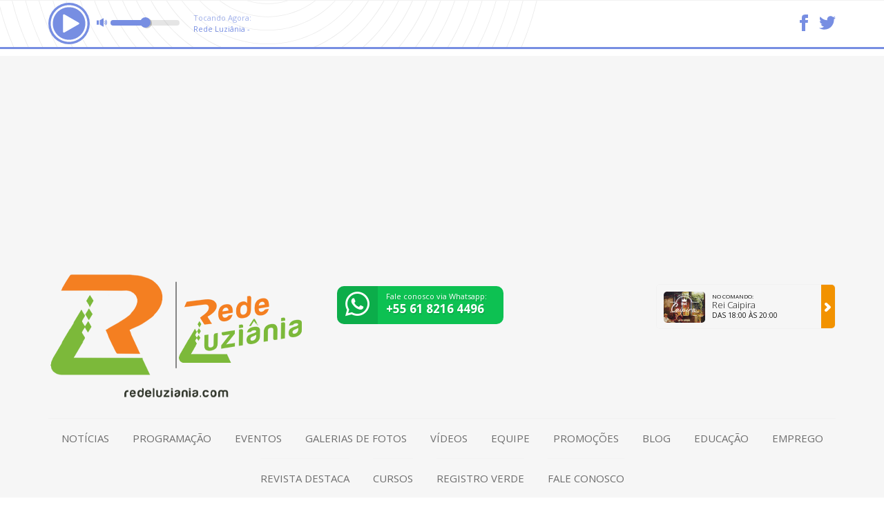

--- FILE ---
content_type: text/html; charset=UTF-8
request_url: https://www.redeluziania.com/category/sem-categoria/
body_size: 9562
content:
<!DOCTYPE>
<html lang="pt-BR" prefix="og: http://ogp.me/ns#" xmlns:fb="http://ogp.me/ns/fb#">
<!--[if lt IE 7]> <html class="no-js lt-ie9 lt-ie8 lt-ie7" lang="en"> <![endif]-->
<!--[if IE 7]>    <html class="no-js lt-ie9 lt-ie8" lang="en"> <![endif]-->
<!--[if IE 8]>    <html class="no-js lt-ie9" lang="en"> <![endif]-->

<!--[if gt IE 8]><!--> <html dir="ltr" lang="pt-BR"> <!--<![endif]--><head>
  	
    <meta http-equiv="Content-Type" content="text/html; charset=utf-8" />
    <meta name="viewport" content="width=device-width, initial-scale=1.0">
    
    
    <link href="https://www.redeluziania.com/theme/assets/css/bootstrap.min.css" rel="stylesheet" media="screen">
    <link href="https://www.redeluziania.com/theme/assets/css/sweet-alert.css" rel="stylesheet" media="screen">
    <link href="https://www.redeluziania.com/theme/assets/css/style.css" rel="stylesheet" media="screen">
    <link href="https://www.redeluziania.com/theme/assets/css/light.css" rel="stylesheet" media="screen">
	<script>
	var templateDir = "https://www.redeluziania.com/theme";
	var pDir = "https://www.redeluziania.com/core";
	</script>
	
<title>Sem categoria - Rede Luziânia</title>
<meta property="og:locale" content="pt_BR" />
<meta property="og:type" content="object" />
<meta property="og:title" content="Sem categoria - Rede Luziânia" />
<meta property="og:url" content="https://www.redeluziania.com/category/sem-categoria/" />
<meta property="og:site_name" content="Rede Luziânia" />
<link rel='dns-prefetch' href='//maxcdn.bootstrapcdn.com' />
<link rel='dns-prefetch' href='//s.w.org' />
<link rel='stylesheet'  href='https://www.redeluziania.com/core/instagram-slider-widget/assets/css/jr-insta.css' type='text/css' media='all' />
<link rel='stylesheet'  href='https://maxcdn.bootstrapcdn.com/font-awesome/4.7.0/css/font-awesome.min.css' type='text/css' media='all' />
<link rel='stylesheet'  href='https://www.redeluziania.com/core/instagram-slider-widget/assets/css/instag-slider.css' type='text/css' media='all' />
<link rel='stylesheet'  href='https://www.redeluziania.com/core/instagram-slider-widget/assets/css/wis-header.css' type='text/css' media='all' />
<link rel='stylesheet'  href='https://www.redeluziania.com/core/quick-chat/css/quick-chat.css' type='text/css' media='all' />
<!--[if lt IE 8]>
<link rel='stylesheet'  href='https://www.redeluziania.com/core/quick-chat/css/quick-chat-ie.css' type='text/css' media='all' />
<![endif]-->
<script type='text/javascript' src='https://www.redeluziania.com/core/advanced-ajax-page-loader/jquery.js'></script>
<script type='text/javascript' src='https://www.redeluziania.com/core/instagram-slider-widget/assets/js/jquery.flexslider-min.js'></script>
	<script type="text/javascript">
		checkjQuery = false;
		jQueryScriptOutputted = false;
		
		//Content ID
		var AAPL_content = 'containerAjaxfy';
		
		//Search Class
		var AAPL_search_class = 'searchform';
		
		//Ignore List - this is for travisavery who likes my comments... hello
		var AAPL_ignore_string = new String('#, /file, /wp-, .pdf, .zip, .rar'); 
		var AAPL_ignore = AAPL_ignore_string.split(', ');
		
		//Shall we take care of analytics?
		var AAPL_track_analytics = false		
		//Various options and settings
		var AAPL_scroll_top = true		
		//Maybe the script is being a tw**? With this you can find out why...
		var AAPL_warnings = false;
		
		//This is probably not even needed anymore, but lets keep for a fallback
		function initJQuery() {
			if (checkjQuery == true) {
				//if the jQuery object isn't available
				if (typeof(jQuery) == 'undefined') {
				
					if (! jQueryScriptOutputted) {
						//only output the script once..
						jQueryScriptOutputted = true;
						
						//output the jquery script
						//one day I will complain :/ double quotes inside singles.
						document.write('<scr' + 'ipt type="text/javascript" src="https://www.redeluziania.com/core/advanced-ajax-page-loader/jquery.js"></scr' + 'ipt>');
					}
					setTimeout('initJQuery()', 50);
				}
			}
		}

		initJQuery();

	</script>

	<script type="text/javascript" src="https://www.redeluziania.com/core/advanced-ajax-page-loader/ajax-page-loader.js"></script>
	<script type="text/javascript" src="https://www.redeluziania.com/core/advanced-ajax-page-loader/reload_code.js"></script>
	
	<script type="text/javascript">
		//urls
		var AAPLsiteurl = "https://www.redeluziania.com";
		var AAPLhome = "https://www.redeluziania.com";
		
		//The old code here was RETARDED - Much like the rest of the code... Now I have replaced this with something better ;)
		//PRELOADING YEEEYYYYY!!
		var AAPLloadingIMG = jQuery('<img/>').attr('src', 'https://www.redeluziania.com/files/AAPL/loaders/WordPress Ball Spin.gif');
		var AAPLloadingDIV = jQuery('<div/>').attr('style', 'display:none;').attr('id', 'ajaxLoadDivElement');
		AAPLloadingDIV.appendTo('body');
		AAPLloadingIMG.appendTo('#ajaxLoadDivElement');
		//My code can either be seen as sexy? Or just a terribly orchestrated hack? Really it's up to you...
		
		//Loading/Error Code
		//now using json_encode - two birds one bullet.
		var str = "<div id=\"preloadAjaxfy\">\r\n\t<p style=\"text-align: center !important;\">\r\n\t\t<div style=\"width:30px; height:30px; margin:0 auto\"><div class=\"help\"><\/div><\/div>\r\n\t<\/p>\r\n\t<p style=\"text-align: center !important;\">Carregando...<\/p>\r\n<\/div>";
		var AAPL_loading_code = str.replace('{loader}', AAPLloadingIMG.attr('src'));
		str = "<center>\r\n\t<p style=\"text-align: center !important;\">Erro!<\/p>\r\n\t<p style=\"text-align: center !important;\">\r\n\t\t<font color=\"red\">O conte\u00fado n\u00e3o pode ser carregado, tente atualizar a p\u00e1gina apertando F5.<\/font>\r\n\t<\/p>\r\n<\/center>";
		var AAPL_loading_error_code = str.replace('{loader}', AAPLloadingIMG.attr('src'));
	</script>
	<link href='https://use.fontawesome.com/releases/v5.1.1/css/all.css' rel='stylesheet' type='text/css'><link href='https://www.redeluziania.com/core/hoost/assets/css/hoost.css' rel='stylesheet' type='text/css'><script src='https://maps.googleapis.com/maps/api/js?key=AIzaSyAahw1G_ssG8I0VBkCKky5inir3jJrGnkQ' type='text/javascript'></script>
	<script type='text/javascript'>
	/* <![CDATA[ */
	sk_i18n_error = 'Não pode ler o Feed  Schreikasten';
	sk_url = 'https://www.redeluziania.com';
	sk_hasFocus = false;
	sk_old_title = document.title;
	sk_title_message = 'Nova mensagem de ';
	sk_text_del = 'Tem certeza que quer apagar esse comentário?';
	sk_text_blk = 'Tem certeza que quer marcar esse comentário?';
	sk_text_spm = 'Marcar como SPAM?';
	/* ]]> */
	</script>
	<script type='text/javascript' src='https://www.redeluziania.com/core/schreikasten/libs/soundmanager2.js'></script>
<script type='text/javascript' src='https://www.redeluziania.com/core/schreikasten/libs/universal.js'></script>
<script type='text/javascript' src='https://www.redeluziania.com/inc/js/tw-sack.min.js'></script>
<script type='text/javascript' src='https://www.redeluziania.com/core/schreikasten/libs/htmlEncoder.js'></script>
<script type='text/javascript' src='https://www.redeluziania.com/core/schreikasten/schreikasten.js'></script>
<link rel='stylesheet'  href='https://www.redeluziania.com/core/schreikasten/css/schreikasten.css' type='text/css' media='all' />
<link rel="icon" href="https://www.redeluziania.com/files/2023/12/cropped-RL-LOGO-REDE-LUZIÂNIA-2024-2-32x32.png" sizes="32x32" />
<link rel="icon" href="https://www.redeluziania.com/files/2023/12/cropped-RL-LOGO-REDE-LUZIÂNIA-2024-2-192x192.png" sizes="192x192" />
<link rel="apple-touch-icon-precomposed" href="https://www.redeluziania.com/files/2023/12/cropped-RL-LOGO-REDE-LUZIÂNIA-2024-2-180x180.png" />
<meta name="msapplication-TileImage" content="https://www.redeluziania.com/files/2023/12/cropped-RL-LOGO-REDE-LUZIÂNIA-2024-2-270x270.png" />
  	
  	 	    

    <script src="https://www.redeluziania.com/theme/assets/js/jquery.js"></script>
    <script src="https://www.redeluziania.com/theme/assets/js/jquery-ui.min.js"></script>
    <script src="https://www.redeluziania.com/theme/assets/js/date.js"></script>
    <style>		
		@media (min-width: 992px) { 
			header .top nav ul li a:hover {border-top:solid 1px #f29200!important;}
		}
		
		h2.titleModHome {border-top:solid 5px #f29200;}
		.noticiasContainer li .contetNoticias strong a,
		.inputsShouts span,
		.containerTop .nomeCantor span,
		.contetNoticias strong,
		.innerBlog ul li .contetNoticias p a, .conteudoInnerPages p a,
		.innerEventos ul li .containerTrueEventos .contentEventos h3 a:hover,
		.widgetBlog li .contetNoticias p a,
		a.btnTodasNoticias:hover,
		.sk-page-other,
		.thumbInners .compartilhe ul li a i{color:#f29200!important;}
		
		
		.tooltip-top:before  { border-top-color: #f29200;}
		.tooltip-bottom:before,
		header .top nav ul li ul li:hover  { border-bottom-color: #f29200;}
		
		header .top .locutor a,
		.tooltip:after,
		.tooltip:after,
		[data-tooltip]:after,
		.twitterContainer,
		.sepWidgets,
		.iconMobile:hover,
		.iconMobile.ativo,
		.imgIcon,
		#wp-calendar tbody td a,
		#wp-calendar thead th,
		.openFormShout span,
		input[type=submit],
		.sweet-alert[data-has-cancel-button=false] button,
		.titlePedidos,
		.containerTop .thumbImgTop,
		.padraoWidget li .imgThumb a,
		.socialLinks:hover,
		.secundarioTop .thumbImgTop .subAVideo,
		.thumbInners,
		.listPorgramacao li.active a,
		.titleInners ul li a:hover,
		.titleInners ul li span,
		.innerEventos ul li .containerTrueEventos .imgThumb,
		.colunEvent,
		.adresEvent,
		.dataEvento span,
		#widgetEventos li .imgThumb,
		.widgetBlog li .imgThumb,
		.tagcloud a,
		header .top nav ul li ul li:hover,
		.sk-button,
		.promocaoRegulamento,
		.participarPromocao{background-color:#f29200!important;}
		
		.imgShout,
		.padraoWidget li:hover .imgThumb a,
		.sk-comment img{border:solid 3px #f29200;}
		
		.socialLinks:hover,
		.titleInners ul li a:hover,.titleInners ul li span {border:solid 1px #f29200;}
		
		
		.barTop .thumbImg,
		.noticiasContainer li .imgThumb {background:#f29200;}
		.sliderPrincipal h2 {background: #f29200;
		box-shadow: -10px 0px 0 #f29200, 10px 0px 0 #f29200;
		-webkit-box-shadow: -10px 0px 0 #f29200, 10px 0px 0 #f29200;
		-moz-box-shadow: -10px 0px 0 #f29200, 10px 0px 0 #f29200;}
		
		
		.totalpoll-button-vote,
		.totalpoll-choice-votes-bar,
		.totalpoll-button-back  {background:#f29200!important;}
		.totalpoll-button-vote,
		.totalpoll-button-back {border-color:#f29200!important;}
		
		.tooltip .tooltip-inner { background-color:#f29200;}
		.tooltip.bottom .tooltip-arrow { border-bottom-color:#f29200;}	
		.tooltip.top .tooltip-arrow { border-top-color:#f29200;}
		.tooltip.left .tooltip-arrow { border-left-color:#f29200;}	
		.tooltip.right .tooltip-arrow { border-right-color:#f29200;}
		
    			
		
				.barTop .linksPlayrs li a {border-top:none;}
		.barTop .linksPlayrs li a:hover {border-top:none;}
		a.btnTodasNoticias {color:#f29200!important; opacity:1;}
		a.btnTodasNoticias:hover {color:#f29200!important; opacity:0.4;  transition-duration: 0.3s;}
		.noticiasSlider .bx-wrapper .bx-controls-direction a {background-color:#f29200!important;}
		
		html {margin-top:0px!important;}
		
		
		/****** CSS Personalizado *******/
				
	</style>
	
<script async src="https://www.googletagmanager.com/gtag/js?id=G-RPGRGH4ZD0"></script>
<script>
  window.dataLayer = window.dataLayer || [];
  function gtag(){dataLayer.push(arguments);}
  gtag('js', new Date());

  gtag('config', 'G-RPGRGH4ZD0');
</script>	
		
  </head>
  <body data-rsssl=1 class="ultimate light">  
<div class="overPedido"></div>
<div class="formPedidos" id="playerBtn">
    <div class="titlePedidos"><img src="https://www.redeluziania.com/theme/assets/imgs/pedido.png"></div>
			    <div class="pedidoSucesso" style="display:none">Pedido enviado com sucesso! :)</div>
    <div class="contentPedidosControl">
    <p>Preencha os campos abaixo para submeter seu pedido de música:</p>
    	
        
		<form action="" onsubmit="return valformPedidos()" method="POST" class="formPedido">
            <input type="text" class="pedidosNome " name="pedidosNome" placeholder="Seu nome">
            <input type="text" class="pedidosEmail" name="pedidosEmail" placeholder="Seu e-mail">
            <input type="text" class="pedidoArtista" name="pedidoArtista" placeholder="Nome do Artista">
            <input type="text" class="pedidoMusica" name="pedidoMusica" placeholder="Nome da Música">
            <input type="text" class="pedidoMensagem" name="pedidoMensagem" placeholder="Mensagem">
            <input type="hidden" value="redeluziania@gmail.com" name="receipPedidos">
            <span class="email-block">
                <label for="email">Leave this blank if you're human</label>
                <input type="text" class="mailHoneyPot" name="email" />
            </span>
            <input type="submit" value="Enviar">
        </form>
    </div>
</div>
    
  
  <header>
  
    
        	<div id="player_code"><iframe width="100%" height="70" frameborder="0" src="https://players.hoost.com.br/modern/barra.php?ip=cast.hoost.com.br&porta=8524&codec=mp3&strUser=redeluzi&point=/stream&tech=icecastv2&color1=778ee2&color2=ffffff&bgColor=cfd9e8&theme=light&thumbImg=false&statusTxt=true&autoplay=off&facebook=https://www.facebook.com/rede.luziania&twitter=https://twitter.com/redeluziania&ssl=1&sslp=8524" allow="autoplay"></iframe></div>
        <div class="controlColorBG" id="topoRadio">
  	<div class="container">
    <div class="top">
    	<a href="https://www.redeluziania.com" class="logotipo" ><img src="https://www.redeluziania.com/files/2023/12/logo-REDE-LUZIÂNIA-AA-2024-AA-4.png"><h1>Sem categoria - Rede Luziânia</h1></a>
       
              
       
                	<a href="https://web.whatsapp.com/send?l=en&amp;phone=+55618216 4496" target="_blank" title="Whatsapp" class="buttonZap"><div><i class="fab fa-whatsapp"></i></div> <span class="containerZap hideMobile"><span>Fale conosco via Whatsapp:</span> <span class="nbmr">+55 61 8216 4496</span></span></a>
                
		
  		﻿<div class="containerWidHeaderProgram">
<div id="playAdmin_900_1030-sab" class="locutor sab">
	<div class="imgThumbLocutor"><img width="120" height="120" src="https://www.redeluziania.com/files/2023/02/Imagem-do-WhatsApp-de-2023-02-07-às-18.30.51-120x120.jpg" class="attachment-top10 size-top10 wp-post-image" alt="" srcset="https://www.redeluziania.com/files/2023/02/Imagem-do-WhatsApp-de-2023-02-07-às-18.30.51-120x120.jpg 120w, https://www.redeluziania.com/files/2023/02/Imagem-do-WhatsApp-de-2023-02-07-às-18.30.51-150x150.jpg 150w, https://www.redeluziania.com/files/2023/02/Imagem-do-WhatsApp-de-2023-02-07-às-18.30.51-200x200.jpg 200w" sizes="(max-width: 120px) 100vw, 120px" /></div>
	<span>No comando:</span>
	<strong>PODCAST DESVENDANDO MITOS E VERDADES</strong>
	<p>Das 9:00 às 10:30</p>
	<a href="https://www.redeluziania.com/programacao/copel-em-acao/" title="PODCAST DESVENDANDO MITOS E VERDADES"><span></span></a>
</div>
<script>
$(document).ready(function() {
var id_hora = "playAdmin_900_1030-sab";
var now = new Date();
var horaAtual = new Date().toString("HHmm");
var diaSemanaWidgPo = now.getDay();

if ( diaSemanaWidgPo == 0 ) {
	if ($(".locutor").hasClass('dom')) { 
		$(".locutor.dom").css({'visibility':'visible'});
	}
} if ( diaSemanaWidgPo == 1 ) {
	if ($(".locutor").hasClass('seg')) { 
		$(".locutor.seg").css({'visibility':'visible'});
	}
} if ( diaSemanaWidgPo == 2 ) {
	if ($(".locutor").hasClass('ter')) { 
		$(".locutor.ter").css({'visibility':'visible'});
	}
} if ( diaSemanaWidgPo == 3 ) {
	if ($(".locutor").hasClass('qua')) { 
		$(".locutor.qua").css({'visibility':'visible'});
	}
} if ( diaSemanaWidgPo == 4 ) {
	if ($(".locutor").hasClass('qui')) { 
		$(".locutor.qui").css({'visibility':'visible'});
	}
} if ( diaSemanaWidgPo == 5 ) {
	if ($(".locutor").hasClass('sex')) { 
		$(".locutor.sex").css({'visibility':'visible'});
	}
} if ( diaSemanaWidgPo == 6 ) {
	if ($(".locutor").hasClass('sab')) { 
		$(".locutor.sab").css({'visibility':'visible'});
	}
}

if( horaAtual >= "900" && horaAtual <= "1030") {
	$("#playAdmin_900_1030-sab").slideDown(300);
} else {
	$("#playAdmin_900_1030-sab").hide();
}


setInterval(function(){
	var id_hora = "playAdmin_900_1030";
	var now = new Date();
	var horaAtual = new Date().toString("HHmm");

	if( horaAtual >= "900" && horaAtual <= "1030") {
		$("#playAdmin_900_1030-sab").slideDown(300);
	} else {
		$("#playAdmin_900_1030-sab").hide();
	}
 }, 5000);


});
</script>

<div id="playAdmin_0500_0700-domsegterquaquisexsab" class="locutor dom seg ter qua qui sex sab">
	<div class="imgThumbLocutor"><img width="120" height="120" src="https://www.redeluziania.com/files/2022/06/CAPA-REI-CAIPIRA-REDE-LUZIÂNIA-2022-120x120.png" class="attachment-top10 size-top10 wp-post-image" alt="" srcset="https://www.redeluziania.com/files/2022/06/CAPA-REI-CAIPIRA-REDE-LUZIÂNIA-2022-120x120.png 120w, https://www.redeluziania.com/files/2022/06/CAPA-REI-CAIPIRA-REDE-LUZIÂNIA-2022-150x150.png 150w, https://www.redeluziania.com/files/2022/06/CAPA-REI-CAIPIRA-REDE-LUZIÂNIA-2022-200x200.png 200w" sizes="(max-width: 120px) 100vw, 120px" /></div>
	<span>No comando:</span>
	<strong>Rei Caipira</strong>
	<p>Das 05:00 às 07:00</p>
	<a href="https://www.redeluziania.com/programacao/rei-caipira/" title="Rei Caipira"><span></span></a>
</div>
<script>
$(document).ready(function() {
var id_hora = "playAdmin_0500_0700-domsegterquaquisexsab";
var now = new Date();
var horaAtual = new Date().toString("HHmm");
var diaSemanaWidgPo = now.getDay();

if ( diaSemanaWidgPo == 0 ) {
	if ($(".locutor").hasClass('dom')) { 
		$(".locutor.dom").css({'visibility':'visible'});
	}
} if ( diaSemanaWidgPo == 1 ) {
	if ($(".locutor").hasClass('seg')) { 
		$(".locutor.seg").css({'visibility':'visible'});
	}
} if ( diaSemanaWidgPo == 2 ) {
	if ($(".locutor").hasClass('ter')) { 
		$(".locutor.ter").css({'visibility':'visible'});
	}
} if ( diaSemanaWidgPo == 3 ) {
	if ($(".locutor").hasClass('qua')) { 
		$(".locutor.qua").css({'visibility':'visible'});
	}
} if ( diaSemanaWidgPo == 4 ) {
	if ($(".locutor").hasClass('qui')) { 
		$(".locutor.qui").css({'visibility':'visible'});
	}
} if ( diaSemanaWidgPo == 5 ) {
	if ($(".locutor").hasClass('sex')) { 
		$(".locutor.sex").css({'visibility':'visible'});
	}
} if ( diaSemanaWidgPo == 6 ) {
	if ($(".locutor").hasClass('sab')) { 
		$(".locutor.sab").css({'visibility':'visible'});
	}
}

if( horaAtual >= "0500" && horaAtual <= "0700") {
	$("#playAdmin_0500_0700-domsegterquaquisexsab").slideDown(300);
} else {
	$("#playAdmin_0500_0700-domsegterquaquisexsab").hide();
}


setInterval(function(){
	var id_hora = "playAdmin_0500_0700";
	var now = new Date();
	var horaAtual = new Date().toString("HHmm");

	if( horaAtual >= "0500" && horaAtual <= "0700") {
		$("#playAdmin_0500_0700-domsegterquaquisexsab").slideDown(300);
	} else {
		$("#playAdmin_0500_0700-domsegterquaquisexsab").hide();
	}
 }, 5000);


});
</script>

<div id="playAdmin_0700_0900-segterquaquisex" class="locutor seg ter qua qui sex">
	<div class="imgThumbLocutor"><img width="120" height="120" src="https://www.redeluziania.com/files/2022/06/WhatsApp-Image-2022-05-29-at-13.57.17-120x120.jpeg" class="attachment-top10 size-top10 wp-post-image" alt="" srcset="https://www.redeluziania.com/files/2022/06/WhatsApp-Image-2022-05-29-at-13.57.17-120x120.jpeg 120w, https://www.redeluziania.com/files/2022/06/WhatsApp-Image-2022-05-29-at-13.57.17-150x150.jpeg 150w, https://www.redeluziania.com/files/2022/06/WhatsApp-Image-2022-05-29-at-13.57.17-200x200.jpeg 200w" sizes="(max-width: 120px) 100vw, 120px" /></div>
	<span>No comando:</span>
	<strong>Rede Luziânia Destaca</strong>
	<p>Das 07:00 às 09:00</p>
	<a href="https://www.redeluziania.com/programacao/destaca/" title="Rede Luziânia Destaca"><span></span></a>
</div>
<script>
$(document).ready(function() {
var id_hora = "playAdmin_0700_0900-segterquaquisex";
var now = new Date();
var horaAtual = new Date().toString("HHmm");
var diaSemanaWidgPo = now.getDay();

if ( diaSemanaWidgPo == 0 ) {
	if ($(".locutor").hasClass('dom')) { 
		$(".locutor.dom").css({'visibility':'visible'});
	}
} if ( diaSemanaWidgPo == 1 ) {
	if ($(".locutor").hasClass('seg')) { 
		$(".locutor.seg").css({'visibility':'visible'});
	}
} if ( diaSemanaWidgPo == 2 ) {
	if ($(".locutor").hasClass('ter')) { 
		$(".locutor.ter").css({'visibility':'visible'});
	}
} if ( diaSemanaWidgPo == 3 ) {
	if ($(".locutor").hasClass('qua')) { 
		$(".locutor.qua").css({'visibility':'visible'});
	}
} if ( diaSemanaWidgPo == 4 ) {
	if ($(".locutor").hasClass('qui')) { 
		$(".locutor.qui").css({'visibility':'visible'});
	}
} if ( diaSemanaWidgPo == 5 ) {
	if ($(".locutor").hasClass('sex')) { 
		$(".locutor.sex").css({'visibility':'visible'});
	}
} if ( diaSemanaWidgPo == 6 ) {
	if ($(".locutor").hasClass('sab')) { 
		$(".locutor.sab").css({'visibility':'visible'});
	}
}

if( horaAtual >= "0700" && horaAtual <= "0900") {
	$("#playAdmin_0700_0900-segterquaquisex").slideDown(300);
} else {
	$("#playAdmin_0700_0900-segterquaquisex").hide();
}


setInterval(function(){
	var id_hora = "playAdmin_0700_0900";
	var now = new Date();
	var horaAtual = new Date().toString("HHmm");

	if( horaAtual >= "0700" && horaAtual <= "0900") {
		$("#playAdmin_0700_0900-segterquaquisex").slideDown(300);
	} else {
		$("#playAdmin_0700_0900-segterquaquisex").hide();
	}
 }, 5000);


});
</script>

<div id="playAdmin_0900_1200-domsegterquaquisex" class="locutor dom seg ter qua qui sex">
	<div class="imgThumbLocutor"><img width="120" height="120" src="https://www.redeluziania.com/files/2022/07/WhatsApp-Image-2022-07-14-at-21.29.54-120x120.jpeg" class="attachment-top10 size-top10 wp-post-image" alt="" srcset="https://www.redeluziania.com/files/2022/07/WhatsApp-Image-2022-07-14-at-21.29.54-120x120.jpeg 120w, https://www.redeluziania.com/files/2022/07/WhatsApp-Image-2022-07-14-at-21.29.54-150x150.jpeg 150w, https://www.redeluziania.com/files/2022/07/WhatsApp-Image-2022-07-14-at-21.29.54-200x200.jpeg 200w" sizes="(max-width: 120px) 100vw, 120px" /></div>
	<span>No comando:</span>
	<strong>RITMADO</strong>
	<p>Das 09:00 às 12:00</p>
	<a href="https://www.redeluziania.com/programacao/ritmado/" title="RITMADO"><span></span></a>
</div>
<script>
$(document).ready(function() {
var id_hora = "playAdmin_0900_1200-domsegterquaquisex";
var now = new Date();
var horaAtual = new Date().toString("HHmm");
var diaSemanaWidgPo = now.getDay();

if ( diaSemanaWidgPo == 0 ) {
	if ($(".locutor").hasClass('dom')) { 
		$(".locutor.dom").css({'visibility':'visible'});
	}
} if ( diaSemanaWidgPo == 1 ) {
	if ($(".locutor").hasClass('seg')) { 
		$(".locutor.seg").css({'visibility':'visible'});
	}
} if ( diaSemanaWidgPo == 2 ) {
	if ($(".locutor").hasClass('ter')) { 
		$(".locutor.ter").css({'visibility':'visible'});
	}
} if ( diaSemanaWidgPo == 3 ) {
	if ($(".locutor").hasClass('qua')) { 
		$(".locutor.qua").css({'visibility':'visible'});
	}
} if ( diaSemanaWidgPo == 4 ) {
	if ($(".locutor").hasClass('qui')) { 
		$(".locutor.qui").css({'visibility':'visible'});
	}
} if ( diaSemanaWidgPo == 5 ) {
	if ($(".locutor").hasClass('sex')) { 
		$(".locutor.sex").css({'visibility':'visible'});
	}
} if ( diaSemanaWidgPo == 6 ) {
	if ($(".locutor").hasClass('sab')) { 
		$(".locutor.sab").css({'visibility':'visible'});
	}
}

if( horaAtual >= "0900" && horaAtual <= "1200") {
	$("#playAdmin_0900_1200-domsegterquaquisex").slideDown(300);
} else {
	$("#playAdmin_0900_1200-domsegterquaquisex").hide();
}


setInterval(function(){
	var id_hora = "playAdmin_0900_1200";
	var now = new Date();
	var horaAtual = new Date().toString("HHmm");

	if( horaAtual >= "0900" && horaAtual <= "1200") {
		$("#playAdmin_0900_1200-domsegterquaquisex").slideDown(300);
	} else {
		$("#playAdmin_0900_1200-domsegterquaquisex").hide();
	}
 }, 5000);


});
</script>

<div id="playAdmin_1200_1300-domsegterquaquisexsab" class="locutor dom seg ter qua qui sex sab">
	<div class="imgThumbLocutor"><img width="120" height="120" src="https://www.redeluziania.com/files/2022/09/PROMO-RL-GOOD-TIME-10-ANOS-001-REDE-LUZIÂNIA-2022-v6-120x120.png" class="attachment-top10 size-top10 wp-post-image" alt="" srcset="https://www.redeluziania.com/files/2022/09/PROMO-RL-GOOD-TIME-10-ANOS-001-REDE-LUZIÂNIA-2022-v6-120x120.png 120w, https://www.redeluziania.com/files/2022/09/PROMO-RL-GOOD-TIME-10-ANOS-001-REDE-LUZIÂNIA-2022-v6-150x150.png 150w, https://www.redeluziania.com/files/2022/09/PROMO-RL-GOOD-TIME-10-ANOS-001-REDE-LUZIÂNIA-2022-v6-300x300.png 300w, https://www.redeluziania.com/files/2022/09/PROMO-RL-GOOD-TIME-10-ANOS-001-REDE-LUZIÂNIA-2022-v6-768x768.png 768w, https://www.redeluziania.com/files/2022/09/PROMO-RL-GOOD-TIME-10-ANOS-001-REDE-LUZIÂNIA-2022-v6-1024x1024.png 1024w, https://www.redeluziania.com/files/2022/09/PROMO-RL-GOOD-TIME-10-ANOS-001-REDE-LUZIÂNIA-2022-v6-200x200.png 200w" sizes="(max-width: 120px) 100vw, 120px" /></div>
	<span>No comando:</span>
	<strong>Good Time</strong>
	<p>Das 12:00 às 13:00</p>
	<a href="https://www.redeluziania.com/programacao/good-time/" title="Good Time"><span></span></a>
</div>
<script>
$(document).ready(function() {
var id_hora = "playAdmin_1200_1300-domsegterquaquisexsab";
var now = new Date();
var horaAtual = new Date().toString("HHmm");
var diaSemanaWidgPo = now.getDay();

if ( diaSemanaWidgPo == 0 ) {
	if ($(".locutor").hasClass('dom')) { 
		$(".locutor.dom").css({'visibility':'visible'});
	}
} if ( diaSemanaWidgPo == 1 ) {
	if ($(".locutor").hasClass('seg')) { 
		$(".locutor.seg").css({'visibility':'visible'});
	}
} if ( diaSemanaWidgPo == 2 ) {
	if ($(".locutor").hasClass('ter')) { 
		$(".locutor.ter").css({'visibility':'visible'});
	}
} if ( diaSemanaWidgPo == 3 ) {
	if ($(".locutor").hasClass('qua')) { 
		$(".locutor.qua").css({'visibility':'visible'});
	}
} if ( diaSemanaWidgPo == 4 ) {
	if ($(".locutor").hasClass('qui')) { 
		$(".locutor.qui").css({'visibility':'visible'});
	}
} if ( diaSemanaWidgPo == 5 ) {
	if ($(".locutor").hasClass('sex')) { 
		$(".locutor.sex").css({'visibility':'visible'});
	}
} if ( diaSemanaWidgPo == 6 ) {
	if ($(".locutor").hasClass('sab')) { 
		$(".locutor.sab").css({'visibility':'visible'});
	}
}

if( horaAtual >= "1200" && horaAtual <= "1300") {
	$("#playAdmin_1200_1300-domsegterquaquisexsab").slideDown(300);
} else {
	$("#playAdmin_1200_1300-domsegterquaquisexsab").hide();
}


setInterval(function(){
	var id_hora = "playAdmin_1200_1300";
	var now = new Date();
	var horaAtual = new Date().toString("HHmm");

	if( horaAtual >= "1200" && horaAtual <= "1300") {
		$("#playAdmin_1200_1300-domsegterquaquisexsab").slideDown(300);
	} else {
		$("#playAdmin_1200_1300-domsegterquaquisexsab").hide();
	}
 }, 5000);


});
</script>

<div id="playAdmin_1600_2000-sab" class="locutor sab">
	<div class="imgThumbLocutor"><img width="120" height="120" src="https://www.redeluziania.com/files/2023/02/LOGO-FORRÓ-NA-REDE-24-A-120x120.png" class="attachment-top10 size-top10 wp-post-image" alt="" srcset="https://www.redeluziania.com/files/2023/02/LOGO-FORRÓ-NA-REDE-24-A-120x120.png 120w, https://www.redeluziania.com/files/2023/02/LOGO-FORRÓ-NA-REDE-24-A-150x150.png 150w, https://www.redeluziania.com/files/2023/02/LOGO-FORRÓ-NA-REDE-24-A-300x300.png 300w, https://www.redeluziania.com/files/2023/02/LOGO-FORRÓ-NA-REDE-24-A-200x200.png 200w, https://www.redeluziania.com/files/2023/02/LOGO-FORRÓ-NA-REDE-24-A.png 450w" sizes="(max-width: 120px) 100vw, 120px" /></div>
	<span>No comando:</span>
	<strong>FORRÓ NA REDE</strong>
	<p>Das 16:00 às 20:00</p>
	<a href="https://www.redeluziania.com/programacao/forro-na-rede/" title="FORRÓ NA REDE"><span></span></a>
</div>
<script>
$(document).ready(function() {
var id_hora = "playAdmin_1600_2000-sab";
var now = new Date();
var horaAtual = new Date().toString("HHmm");
var diaSemanaWidgPo = now.getDay();

if ( diaSemanaWidgPo == 0 ) {
	if ($(".locutor").hasClass('dom')) { 
		$(".locutor.dom").css({'visibility':'visible'});
	}
} if ( diaSemanaWidgPo == 1 ) {
	if ($(".locutor").hasClass('seg')) { 
		$(".locutor.seg").css({'visibility':'visible'});
	}
} if ( diaSemanaWidgPo == 2 ) {
	if ($(".locutor").hasClass('ter')) { 
		$(".locutor.ter").css({'visibility':'visible'});
	}
} if ( diaSemanaWidgPo == 3 ) {
	if ($(".locutor").hasClass('qua')) { 
		$(".locutor.qua").css({'visibility':'visible'});
	}
} if ( diaSemanaWidgPo == 4 ) {
	if ($(".locutor").hasClass('qui')) { 
		$(".locutor.qui").css({'visibility':'visible'});
	}
} if ( diaSemanaWidgPo == 5 ) {
	if ($(".locutor").hasClass('sex')) { 
		$(".locutor.sex").css({'visibility':'visible'});
	}
} if ( diaSemanaWidgPo == 6 ) {
	if ($(".locutor").hasClass('sab')) { 
		$(".locutor.sab").css({'visibility':'visible'});
	}
}

if( horaAtual >= "1600" && horaAtual <= "2000") {
	$("#playAdmin_1600_2000-sab").slideDown(300);
} else {
	$("#playAdmin_1600_2000-sab").hide();
}


setInterval(function(){
	var id_hora = "playAdmin_1600_2000";
	var now = new Date();
	var horaAtual = new Date().toString("HHmm");

	if( horaAtual >= "1600" && horaAtual <= "2000") {
		$("#playAdmin_1600_2000-sab").slideDown(300);
	} else {
		$("#playAdmin_1600_2000-sab").hide();
	}
 }, 5000);


});
</script>

<div id="playAdmin_1800_2000-domsegterquaquisex" class="locutor dom seg ter qua qui sex">
	<div class="imgThumbLocutor"><img width="120" height="120" src="https://www.redeluziania.com/files/2022/06/CAPA-REI-CAIPIRA-REDE-LUZIÂNIA-2022-120x120.png" class="attachment-top10 size-top10 wp-post-image" alt="" srcset="https://www.redeluziania.com/files/2022/06/CAPA-REI-CAIPIRA-REDE-LUZIÂNIA-2022-120x120.png 120w, https://www.redeluziania.com/files/2022/06/CAPA-REI-CAIPIRA-REDE-LUZIÂNIA-2022-150x150.png 150w, https://www.redeluziania.com/files/2022/06/CAPA-REI-CAIPIRA-REDE-LUZIÂNIA-2022-200x200.png 200w" sizes="(max-width: 120px) 100vw, 120px" /></div>
	<span>No comando:</span>
	<strong>Rei Caipira</strong>
	<p>Das 18:00 às 20:00</p>
	<a href="https://www.redeluziania.com/programacao/rei-caipira-2/" title="Rei Caipira"><span></span></a>
</div>
<script>
$(document).ready(function() {
var id_hora = "playAdmin_1800_2000-domsegterquaquisex";
var now = new Date();
var horaAtual = new Date().toString("HHmm");
var diaSemanaWidgPo = now.getDay();

if ( diaSemanaWidgPo == 0 ) {
	if ($(".locutor").hasClass('dom')) { 
		$(".locutor.dom").css({'visibility':'visible'});
	}
} if ( diaSemanaWidgPo == 1 ) {
	if ($(".locutor").hasClass('seg')) { 
		$(".locutor.seg").css({'visibility':'visible'});
	}
} if ( diaSemanaWidgPo == 2 ) {
	if ($(".locutor").hasClass('ter')) { 
		$(".locutor.ter").css({'visibility':'visible'});
	}
} if ( diaSemanaWidgPo == 3 ) {
	if ($(".locutor").hasClass('qua')) { 
		$(".locutor.qua").css({'visibility':'visible'});
	}
} if ( diaSemanaWidgPo == 4 ) {
	if ($(".locutor").hasClass('qui')) { 
		$(".locutor.qui").css({'visibility':'visible'});
	}
} if ( diaSemanaWidgPo == 5 ) {
	if ($(".locutor").hasClass('sex')) { 
		$(".locutor.sex").css({'visibility':'visible'});
	}
} if ( diaSemanaWidgPo == 6 ) {
	if ($(".locutor").hasClass('sab')) { 
		$(".locutor.sab").css({'visibility':'visible'});
	}
}

if( horaAtual >= "1800" && horaAtual <= "2000") {
	$("#playAdmin_1800_2000-domsegterquaquisex").slideDown(300);
} else {
	$("#playAdmin_1800_2000-domsegterquaquisex").hide();
}


setInterval(function(){
	var id_hora = "playAdmin_1800_2000";
	var now = new Date();
	var horaAtual = new Date().toString("HHmm");

	if( horaAtual >= "1800" && horaAtual <= "2000") {
		$("#playAdmin_1800_2000-domsegterquaquisex").slideDown(300);
	} else {
		$("#playAdmin_1800_2000-domsegterquaquisex").hide();
	}
 }, 5000);


});
</script>

<div id="playAdmin_2000_2200-qui" class="locutor qui">
	<div class="imgThumbLocutor"><img width="120" height="120" src="https://www.redeluziania.com/files/2023/03/IMG-20230122-WA0005-120x120.jpg" class="attachment-top10 size-top10 wp-post-image" alt="" srcset="https://www.redeluziania.com/files/2023/03/IMG-20230122-WA0005-120x120.jpg 120w, https://www.redeluziania.com/files/2023/03/IMG-20230122-WA0005-150x150.jpg 150w, https://www.redeluziania.com/files/2023/03/IMG-20230122-WA0005-300x300.jpg 300w, https://www.redeluziania.com/files/2023/03/IMG-20230122-WA0005-768x768.jpg 768w, https://www.redeluziania.com/files/2023/03/IMG-20230122-WA0005-1024x1024.jpg 1024w, https://www.redeluziania.com/files/2023/03/IMG-20230122-WA0005-200x200.jpg 200w, https://www.redeluziania.com/files/2023/03/IMG-20230122-WA0005.jpg 1600w" sizes="(max-width: 120px) 100vw, 120px" /></div>
	<span>No comando:</span>
	<strong>LUZICAST</strong>
	<p>Das 20:00 às 22:00</p>
	<a href="https://www.redeluziania.com/programacao/luzicast/" title="LUZICAST"><span></span></a>
</div>
<script>
$(document).ready(function() {
var id_hora = "playAdmin_2000_2200-qui";
var now = new Date();
var horaAtual = new Date().toString("HHmm");
var diaSemanaWidgPo = now.getDay();

if ( diaSemanaWidgPo == 0 ) {
	if ($(".locutor").hasClass('dom')) { 
		$(".locutor.dom").css({'visibility':'visible'});
	}
} if ( diaSemanaWidgPo == 1 ) {
	if ($(".locutor").hasClass('seg')) { 
		$(".locutor.seg").css({'visibility':'visible'});
	}
} if ( diaSemanaWidgPo == 2 ) {
	if ($(".locutor").hasClass('ter')) { 
		$(".locutor.ter").css({'visibility':'visible'});
	}
} if ( diaSemanaWidgPo == 3 ) {
	if ($(".locutor").hasClass('qua')) { 
		$(".locutor.qua").css({'visibility':'visible'});
	}
} if ( diaSemanaWidgPo == 4 ) {
	if ($(".locutor").hasClass('qui')) { 
		$(".locutor.qui").css({'visibility':'visible'});
	}
} if ( diaSemanaWidgPo == 5 ) {
	if ($(".locutor").hasClass('sex')) { 
		$(".locutor.sex").css({'visibility':'visible'});
	}
} if ( diaSemanaWidgPo == 6 ) {
	if ($(".locutor").hasClass('sab')) { 
		$(".locutor.sab").css({'visibility':'visible'});
	}
}

if( horaAtual >= "2000" && horaAtual <= "2200") {
	$("#playAdmin_2000_2200-qui").slideDown(300);
} else {
	$("#playAdmin_2000_2200-qui").hide();
}


setInterval(function(){
	var id_hora = "playAdmin_2000_2200";
	var now = new Date();
	var horaAtual = new Date().toString("HHmm");

	if( horaAtual >= "2000" && horaAtual <= "2200") {
		$("#playAdmin_2000_2200-qui").slideDown(300);
	} else {
		$("#playAdmin_2000_2200-qui").hide();
	}
 }, 5000);


});
</script>

<div id="playAdmin_2000_2200-domsegterquasexsab" class="locutor dom seg ter qua sex sab">
	<div class="imgThumbLocutor"><img width="120" height="120" src="https://www.redeluziania.com/files/2022/07/WhatsApp-Image-2022-07-14-at-21.29.54-1-120x120.jpeg" class="attachment-top10 size-top10 wp-post-image" alt="" srcset="https://www.redeluziania.com/files/2022/07/WhatsApp-Image-2022-07-14-at-21.29.54-1-120x120.jpeg 120w, https://www.redeluziania.com/files/2022/07/WhatsApp-Image-2022-07-14-at-21.29.54-1-150x150.jpeg 150w, https://www.redeluziania.com/files/2022/07/WhatsApp-Image-2022-07-14-at-21.29.54-1-200x200.jpeg 200w" sizes="(max-width: 120px) 100vw, 120px" /></div>
	<span>No comando:</span>
	<strong>RITMADO</strong>
	<p>Das 20:00 às 22:00</p>
	<a href="https://www.redeluziania.com/programacao/ritmado-2/" title="RITMADO"><span></span></a>
</div>
<script>
$(document).ready(function() {
var id_hora = "playAdmin_2000_2200-domsegterquasexsab";
var now = new Date();
var horaAtual = new Date().toString("HHmm");
var diaSemanaWidgPo = now.getDay();

if ( diaSemanaWidgPo == 0 ) {
	if ($(".locutor").hasClass('dom')) { 
		$(".locutor.dom").css({'visibility':'visible'});
	}
} if ( diaSemanaWidgPo == 1 ) {
	if ($(".locutor").hasClass('seg')) { 
		$(".locutor.seg").css({'visibility':'visible'});
	}
} if ( diaSemanaWidgPo == 2 ) {
	if ($(".locutor").hasClass('ter')) { 
		$(".locutor.ter").css({'visibility':'visible'});
	}
} if ( diaSemanaWidgPo == 3 ) {
	if ($(".locutor").hasClass('qua')) { 
		$(".locutor.qua").css({'visibility':'visible'});
	}
} if ( diaSemanaWidgPo == 4 ) {
	if ($(".locutor").hasClass('qui')) { 
		$(".locutor.qui").css({'visibility':'visible'});
	}
} if ( diaSemanaWidgPo == 5 ) {
	if ($(".locutor").hasClass('sex')) { 
		$(".locutor.sex").css({'visibility':'visible'});
	}
} if ( diaSemanaWidgPo == 6 ) {
	if ($(".locutor").hasClass('sab')) { 
		$(".locutor.sab").css({'visibility':'visible'});
	}
}

if( horaAtual >= "2000" && horaAtual <= "2200") {
	$("#playAdmin_2000_2200-domsegterquasexsab").slideDown(300);
} else {
	$("#playAdmin_2000_2200-domsegterquasexsab").hide();
}


setInterval(function(){
	var id_hora = "playAdmin_2000_2200";
	var now = new Date();
	var horaAtual = new Date().toString("HHmm");

	if( horaAtual >= "2000" && horaAtual <= "2200") {
		$("#playAdmin_2000_2200-domsegterquasexsab").slideDown(300);
	} else {
		$("#playAdmin_2000_2200-domsegterquasexsab").hide();
	}
 }, 5000);


});
</script>

<div id="playAdmin_2200_2400-domsegterquaquisexsab" class="locutor dom seg ter qua qui sex sab">
	<div class="imgThumbLocutor"><img width="120" height="120" src="https://www.redeluziania.com/files/2018/10/CAPA-TESOURO-MUSICAL-BY-ARLEY-2022-REDE-LUZIÂNIA-120x120.png" class="attachment-top10 size-top10 wp-post-image" alt="" srcset="https://www.redeluziania.com/files/2018/10/CAPA-TESOURO-MUSICAL-BY-ARLEY-2022-REDE-LUZIÂNIA-120x120.png 120w, https://www.redeluziania.com/files/2018/10/CAPA-TESOURO-MUSICAL-BY-ARLEY-2022-REDE-LUZIÂNIA-150x150.png 150w, https://www.redeluziania.com/files/2018/10/CAPA-TESOURO-MUSICAL-BY-ARLEY-2022-REDE-LUZIÂNIA-200x200.png 200w" sizes="(max-width: 120px) 100vw, 120px" /></div>
	<span>No comando:</span>
	<strong>Tesouro Musical</strong>
	<p>Das 22:00 às 24:00</p>
	<a href="https://www.redeluziania.com/programacao/programacao-de-exemplo/" title="Tesouro Musical"><span></span></a>
</div>
<script>
$(document).ready(function() {
var id_hora = "playAdmin_2200_2400-domsegterquaquisexsab";
var now = new Date();
var horaAtual = new Date().toString("HHmm");
var diaSemanaWidgPo = now.getDay();

if ( diaSemanaWidgPo == 0 ) {
	if ($(".locutor").hasClass('dom')) { 
		$(".locutor.dom").css({'visibility':'visible'});
	}
} if ( diaSemanaWidgPo == 1 ) {
	if ($(".locutor").hasClass('seg')) { 
		$(".locutor.seg").css({'visibility':'visible'});
	}
} if ( diaSemanaWidgPo == 2 ) {
	if ($(".locutor").hasClass('ter')) { 
		$(".locutor.ter").css({'visibility':'visible'});
	}
} if ( diaSemanaWidgPo == 3 ) {
	if ($(".locutor").hasClass('qua')) { 
		$(".locutor.qua").css({'visibility':'visible'});
	}
} if ( diaSemanaWidgPo == 4 ) {
	if ($(".locutor").hasClass('qui')) { 
		$(".locutor.qui").css({'visibility':'visible'});
	}
} if ( diaSemanaWidgPo == 5 ) {
	if ($(".locutor").hasClass('sex')) { 
		$(".locutor.sex").css({'visibility':'visible'});
	}
} if ( diaSemanaWidgPo == 6 ) {
	if ($(".locutor").hasClass('sab')) { 
		$(".locutor.sab").css({'visibility':'visible'});
	}
}

if( horaAtual >= "2200" && horaAtual <= "2400") {
	$("#playAdmin_2200_2400-domsegterquaquisexsab").slideDown(300);
} else {
	$("#playAdmin_2200_2400-domsegterquaquisexsab").hide();
}


setInterval(function(){
	var id_hora = "playAdmin_2200_2400";
	var now = new Date();
	var horaAtual = new Date().toString("HHmm");

	if( horaAtual >= "2200" && horaAtual <= "2400") {
		$("#playAdmin_2200_2400-domsegterquaquisexsab").slideDown(300);
	} else {
		$("#playAdmin_2200_2400-domsegterquaquisexsab").hide();
	}
 }, 5000);


});
</script>

</div>
  	
        
        
		  
      <div class="clearfix"></div>
        
        <nav class="menuAjaxfy">
        	<div class="iconMobile">MENU</div>
            
							<ul id="menu-menu-principal" class="main-navi"><li><a href="https://www.redeluziania.com/noticias/">Notícias</a></li>
<li><a href="https://www.redeluziania.com/programacao/">Programação</a></li>
<li><a href="https://www.redeluziania.com/eventos/">Eventos</a></li>
<li><a href="https://www.redeluziania.com/galeria_de_fotos/">Galerias de fotos</a></li>
<li><a href="https://www.redeluziania.com/videos/">Vídeos</a></li>
<li><a href="https://www.redeluziania.com/equipe/">Equipe</a></li>
<li><a href="https://www.redeluziania.com/promocoes/">Promoções</a></li>
<li><a href="https://www.redeluziania.com/category/blog/">Blog</a></li>
<li><a href="https://www.redeluziania.com/educacao/">Educação</a></li>
<li><a href="https://www.redeluziania.com/emprego/">EMPREGO</a></li>
<li><a href="https://www.redeluziania.com/revista-destaca-rede-luziania/">REVISTA DESTACA</a></li>
<li><a href="https://www.redeluziania.com/cursos/">Cursos</a></li>
<li><a href="https://www.redeluziania.com/registro-verde/">Registro Verde</a></li>
<li><a href="https://www.redeluziania.com/fale-conosco/">Fale conosco</a></li>
</ul>
				        </nav>
    </div>
    </div>
  </div>
  <script>
  
/* Menu */
$(function() {
	$('.iconMobile').click(function(e) {
		e.preventDefault();
		if ($(this).hasClass('ativo')) {
			$(this).removeClass('ativo');
			$('#menu-menu-principal').slideToggle(300);
		} else {
			$(this).addClass('ativo');
			$('#menu-menu-principal').slideToggle(300);
		}
	});
});
</script>
  </header>
  
  <div class="clearfix"></div>
  <div id="containerAjaxfy">

<div class="controlColorBG">

	<div class="thumbInners mini">
        <div class="container">
        	<div class="breadcrumbUltimate">
				            </div>
            <h3 class="titleWidgets">Sem categoria</h3>
        </div>
    </div>

	
	<div class="hideMobile">
		<div class="bannerPublicidade">
							<div ><a href="https://transparencia.al.go.leg.br/" target="_blank" title=""><img src=""   /></a></div>
										
<script type="text/javascript">
var rnd = window.rnd || Math.floor(Math.random()*10e6);
var pid828276 = window.pid828276 || rnd;
var plc828276 = window.plc828276 || 0;
var abkw = window.abkw || '';
var absrc = 'https://servedby.metrike.com.br/adserve/;ID=181570;size=1920x530;setID=828276;type=js;sw='+screen.width+';sh='+screen.height+';spr='+window.devicePixelRatio+';kw='+abkw+';pid='+pid828276+';place='+(plc828276++)+';rnd='+rnd+'';
document.write('<scr'+'ipt src="'+absrc+'" type="text/javascript"></scr'+'ipt>');
</script>					</div>
	</div>
	
	<div class="container">
   	
		    	<div class="conteudoInnerPages col-md-9">
            <div class="clearfix"></div>
                        
            <div class="innerBlog blogContainer">
            <ul>
       		 	            </ul>
            
            <div class="clearfix"></div>
            </div>
            
                        
            <div class="clearfix"></div>
            
                 
        </div>
     
                <div class="colunaDireita inlineBlockCols sideInnersPages col-md-3">        <div class="widget_container widget_hoost_topdez">
            <h3 class="titleWidgets">Categorias</h3>
            <div class="sepWidgets"></div>
            <div class="widgetContainer">
				                    <ul class="categorias">	<li class="cat-item cat-item-1 current-cat"><a href="https://www.redeluziania.com/category/sem-categoria/" >Sem categoria</a>
</li>
	<li class="cat-item cat-item-19"><a href="https://www.redeluziania.com/category/blog/" >Blog</a>
</li>
	<li class="cat-item cat-item-29"><a href="https://www.redeluziania.com/category/jornalista-arley-da-cruz/" >Jornalista Arley da Cruz</a>
</li>
</ul>
             </div>
         </div><div class="widgetContainer"><div class="widget_container widget_hoost_social"><h3 class="titleWidgets">Rede Luziânia Tá ON!</h3><div class="sepWidgets"></div>
        
        
				<style>
				.widget_container .linksSociais {margin:0px; padding:0px; float:right; margin-top:10px; }
				.widget_container .linksSociais {margin:0px; padding:0px; float:none; margin-top:10px; }
				.widget_container .linksSociais li {display:inline-block; padding:4px!important; transition-duration:0.3s; border-radius:3px; margin: 7px;}
				.widget_container .linkSocial {width:30px; height:30px; display:inline-block; font-size: 28px!important; text-align: center;}

				</style>
                <ul class="widget linksSociais">
                    <li class="speakerBgs"><a href="https://www.facebook.com/rede.luziania" target="_blank" class="linkSocial"><i class="fab fa-facebook-f"></i></a></li>                    <li class="speakerBgs"><a href="https://twitter.com/redeluziania" target="_blank" class="linkSocial"><i class="fab fa-twitter"></i></a></li>                    <li class="speakerBgs"><a href="https://www.youtube.com/c/RedeLuzi%C3%A2niaJornal" target="_blank" class="linkSocial"><i class="fab fa-youtube"></i></a></li>                    <li class="speakerBgs"><a href="https://www.instagram.com/redeluziania/" target="_blank" class="linkSocial"><i class="fab fa-instagram"></i></a></li>                                                                                                                                        </ul>
        
        
		<div class="clearfix"></div></div></div><div class="widget_text widgetContainer"><div class="widget_text widget_container widget_custom_html"><div class="textwidget custom-html-widget"><script async src="https://pagead2.googlesyndication.com/pagead/js/adsbygoogle.js?client=ca-pub-5165927259270336"
     crossorigin="anonymous"></script></div><div class="clearfix"></div></div></div><div class="widget_text widgetContainer"><div class="widget_text widget_container widget_custom_html"><div class="textwidget custom-html-widget"><script async src="https://pagead2.googlesyndication.com/pagead/js/adsbygoogle.js?client=ca-pub-5165927259270336"
     crossorigin="anonymous"></script></div><div class="clearfix"></div></div></div></div>
   		            </div>

	
	<div class="hideMobile">
		<div class="bannerPublicidade">
							<div ><a href="https://www.redeluziania.com/parceiros/" target="_blank" title=""><img src="https://www.redeluziania.com/files/2024/05/COMERCIAL-RL-2024.png"   /></a></div>
										<iframe width="381" height="677" src="https://www.youtube.com/embed/FCIqbu-IwgI" title="Professor brasileiro perde 21% do tempo de aula para manter disciplina #redeluziânia" frameborder="0" allow="accelerometer; autoplay; clipboard-write; encrypted-media; gyroscope; picture-in-picture; web-share" referrerpolicy="strict-origin-when-cross-origin" allowfullscreen></iframe>
<iframe width="381" height="677" src="https://www.youtube.com/embed/QhOF_f2iuZQ" title="Fraudes no INSS: PF deflagra nova fase de operação em oito estados #redeluziânia #noticias" frameborder="0" allow="accelerometer; autoplay; clipboard-write; encrypted-media; gyroscope; picture-in-picture; web-share" referrerpolicy="strict-origin-when-cross-origin" allowfullscreen></iframe>
<iframe width="381" height="677" src="https://www.youtube.com/embed/akj845CsH3Q" title="MEC anuncia 5 mil vagas em cursos de inovação no próximo Enem #redeluziânia #noticias" frameborder="0" allow="accelerometer; autoplay; clipboard-write; encrypted-media; gyroscope; picture-in-picture; web-share" referrerpolicy="strict-origin-when-cross-origin" allowfullscreen></iframe>					</div>
	</div>
	


</div>




</div>
<div class="clearfix"></div>
  <div class="posRodape bgC1">
  <div class="container">
		<div class="widgetContainer"><div class="widget_container widget_nav_menu footer_widget"><h3 class="titleWidgets">Menu</h3><div class="sepWidgets"></div><div class="menu-menu-principal-container"><ul id="menu-menu-principal-1" class="menu"><li><a href="https://www.redeluziania.com/noticias/">Notícias</a></li>
<li><a href="https://www.redeluziania.com/programacao/">Programação</a></li>
<li><a href="https://www.redeluziania.com/eventos/">Eventos</a></li>
<li><a href="https://www.redeluziania.com/galeria_de_fotos/">Galerias de fotos</a></li>
<li><a href="https://www.redeluziania.com/videos/">Vídeos</a></li>
<li><a href="https://www.redeluziania.com/equipe/">Equipe</a></li>
<li><a href="https://www.redeluziania.com/promocoes/">Promoções</a></li>
<li><a href="https://www.redeluziania.com/category/blog/">Blog</a></li>
<li><a href="https://www.redeluziania.com/educacao/">Educação</a></li>
<li><a href="https://www.redeluziania.com/emprego/">EMPREGO</a></li>
<li><a href="https://www.redeluziania.com/revista-destaca-rede-luziania/">REVISTA DESTACA</a></li>
<li><a href="https://www.redeluziania.com/cursos/">Cursos</a></li>
<li><a href="https://www.redeluziania.com/registro-verde/">Registro Verde</a></li>
<li><a href="https://www.redeluziania.com/fale-conosco/">Fale conosco</a></li>
</ul></div><div class="clearfix"></div></div></div><div class="widgetContainer"><div class="widget_container widget_text footer_widget"><h3 class="titleWidgets">Comercial</h3><div class="sepWidgets"></div>			<div class="textwidget"><p><span style="font-weight: 400;">Divulgue sua empresa e faça sua marca muito mais forte com uma divulgação de qualidade. </span></p>
<p><span style="font-weight: 400;">Aqui na Rede Luziânia, nós vamos produzir e divulgar seu comercial com muito profissionalismo. </span></p>
<p><span style="font-weight: 400;">Entre em contato pelo nosso WhatsApp: 61 98216 4496.</span></p>
</div>
		<div class="clearfix"></div></div></div><div class="widget_text widgetContainer"><div class="widget_text widget_container widget_custom_html footer_widget"><div class="textwidget custom-html-widget"><script async src="https://pagead2.googlesyndication.com/pagead/js/adsbygoogle.js?client=ca-pub-5165927259270336"
     crossorigin="anonymous"></script></div><div class="clearfix"></div></div></div>        <div class="clearfix"></div>
  </div>
  </div>
  <footer class="rodape bgC2">
  	<div class="container">
  	<span class="txtCopright">© Direitos reservados - Rede Luziânia de Comunicação - 2012 - 2025</span>
    <a href="http://webradio.hoost.com.br/" target="_blank" class="linkHoost">Web Rádio administrável</a>    </div>
  </footer>
  
  
    <script src="https://www.redeluziania.com/theme/assets/js/bootstrap.min.js"></script>
    <script src="https://www.redeluziania.com/theme/assets/js/jquery.easing.1.3.js"></script>
    <script src="https://www.redeluziania.com/theme/assets/js/jquery.colorbox-min.js"></script>
    <script src="https://www.redeluziania.com/theme/assets/js/scripts.js"></script>

	<div id="fb-root"></div>
	<script>(function(d, s, id) {
	  var js, fjs = d.getElementsByTagName(s)[0];
	  if (d.getElementById(id)) return;
	  js = d.createElement(s); js.id = id;
	  js.src = "//connect.facebook.net/pt_BR/sdk.js#xfbml=1&version=v2.8";
	  fjs.parentNode.insertBefore(js, fjs);
	}(document, 'script', 'facebook-jssdk'));</script>  
    <script>               
	     
	$(document).ready(function() {

		/* Widget do topo */
		if (dayOfWeek = '0') {
			$('.locutor.dom').css({opacity:'1'});
		}
		if (dayOfWeek = '1') {
			$('.locutor.seg').css({opacity:'1'});
		}
		if (dayOfWeek = '2') {
			$('.locutor.ter').css({opacity:'1'});
		}
		if (dayOfWeek = '3') {
			$('.locutor.qua').css({opacity:'1'});
		}
		if (dayOfWeek = '4') {
			$('.locutor.qui').css({opacity:'1'});
		}
		if (dayOfWeek = '5') {
			$('.locutor.sex').css({opacity:'1'});
		}
		if (dayOfWeek = '6') {
			$('.locutor.sab').css({opacity:'1'});
		}

		
	});
    	var playerCode = "sim";
		var templateDir = "https://www.redeluziania.com/theme";
	var pDir = "https://www.redeluziania.com/core";
	
	/********* SCRIPTS PERSONALIZADOS ******/
        </script>   
  <div style="display:none">
    <div id="contentLightbox">
    	    	    </div>
    <script type="text/javascript"> 
    	    	    </script>       
  </div>
	<script type='text/javascript' src='https://www.redeluziania.com/core/hoost/assets/js/hoostscripts.js'></script>
<script type='text/javascript' src='https://www.redeluziania.com/core/hoost/assets/js/masonry.pkgd.min.js'></script>
<script type='text/javascript' src='https://www.redeluziania.com/core/quick-chat/js/jquery.c00kie.js'></script>
<script type='text/javascript'>
/* <![CDATA[ */
var quick_chat = {"url":"https:\/\/www.redeluziania.com\/core\/quick-chat\/","ajaxurl":"https:\/\/www.redeluziania.com\/painel\/admin-ajax.php","user_id":"0","version":"4.14","debug_mode":"0"};
/* ]]> */
</script>
<script type='text/javascript' src='https://www.redeluziania.com/core/quick-chat/js/quick-chat-load.js'></script>
<script type='text/javascript' src='https://www.redeluziania.com/inc/js/wp-embed.min.js'></script>
 
  </body>
</html> 


--- FILE ---
content_type: text/html; charset=UTF-8
request_url: https://players.hoost.com.br/modern/barra.php?ip=cast.hoost.com.br&porta=8524&codec=mp3&strUser=redeluzi&point=/stream&tech=icecastv2&color1=778ee2&color2=ffffff&bgColor=cfd9e8&theme=light&thumbImg=false&statusTxt=true&autoplay=off&facebook=https://www.facebook.com/rede.luziania&twitter=https://twitter.com/redeluziania&ssl=1&sslp=8524
body_size: 5398
content:

<!DOCTYPE html>
<html lang="en">
  <head>
	<meta charset="utf-8">
    <meta http-equiv="X-UA-Compatible" content="IE=edge">
    <title>Players - Hoost</title>

    <!-- Bootstrap -->
    <link href="../assets/css/bootstrap.min.css" rel="stylesheet">
    <link href="./assets/css/barra.css" rel="stylesheet">
    <style>
		body {background-color:#cfd9e8;}
		#beatsBarra {border-bottom:solid 3px #778ee2;}
		#beatsBarra #playpause {background-color:#778ee2}
		#beatsBarra .ui-slider .ui-slider-handle,
		#beatsBarra .ui-slider-range,
		#beatsBarra .bar {background-color:#778ee2}
		#beatsBarra .statusStream {color:#778ee2;}
	</style>
    <!-- HTML5 shim and Respond.js for IE8 support of HTML5 elements and media queries -->
    <!-- WARNING: Respond.js doesn't work if you view the page via file:// -->
    <!--[if lt IE 9]>
      <script src="https://oss.maxcdn.com/html5shiv/3.7.3/html5shiv.min.js"></script>
      <script src="https://oss.maxcdn.com/respond/1.4.2/respond.min.js"></script>
    <![endif]-->
  </head>
  <body>
    <div id="beatsBarra"  class="light">
    	<div class="patternBeats">
<svg viewBox="0 0 1050 1050">
<g>
	<path d="M525.5,555c-16.8,0-30.5-13.7-30.5-30.5c0-16.8,13.7-30.5,30.5-30.5c16.8,0,30.5,13.7,30.5,30.5
		C556,541.3,542.3,555,525.5,555z M525.5,495c-16.3,0-29.5,13.2-29.5,29.5s13.2,29.5,29.5,29.5s29.5-13.2,29.5-29.5
		S541.8,495,525.5,495z"/>
</g>
<g>
	<path d="M525.5,575.5c-28.1,0-51-22.9-51-51c0-28.1,22.9-51,51-51c28.1,0,51,22.9,51,51C576.5,552.6,553.6,575.5,525.5,575.5z
		 M525.5,474.5c-27.6,0-50,22.4-50,50s22.4,50,50,50s50-22.4,50-50S553.1,474.5,525.5,474.5z"/>
</g>
<g>
	<path d="M525.5,600.5c-41.9,0-76-34.1-76-76c0-41.9,34.1-76,76-76c41.9,0,76,34.1,76,76C601.5,566.4,567.4,600.5,525.5,600.5z
		 M525.5,449.5c-41.4,0-75,33.6-75,75c0,41.4,33.6,75,75,75c41.4,0,75-33.6,75-75C600.5,483.1,566.9,449.5,525.5,449.5z"/>
</g>
<g>
	<path d="M525.5,625.2c-55.5,0-100.7-45.2-100.7-100.7S470,423.8,525.5,423.8S626.2,469,626.2,524.5S581,625.2,525.5,625.2z
		 M525.5,424.8c-55,0-99.7,44.7-99.7,99.7c0,55,44.7,99.7,99.7,99.7c55,0,99.7-44.7,99.7-99.7C625.2,469.5,580.5,424.8,525.5,424.8z
		"/>
</g>
<g>
	<path d="M525.5,650.7c-69.6,0-126.2-56.6-126.2-126.2s56.6-126.2,126.2-126.2s126.2,56.6,126.2,126.2S595.1,650.7,525.5,650.7z
		 M525.5,399.3c-69,0-125.2,56.2-125.2,125.2c0,69,56.2,125.2,125.2,125.2c69,0,125.2-56.2,125.2-125.2
		C650.7,455.5,594.5,399.3,525.5,399.3z"/>
</g>
<g>
	<path d="M525.5,675.5c-83.3,0-151-67.7-151-151s67.7-151,151-151s151,67.7,151,151S608.8,675.5,525.5,675.5z M525.5,374.5
		c-82.7,0-150,67.3-150,150c0,82.7,67.3,150,150,150c82.7,0,150-67.3,150-150C675.5,441.8,608.2,374.5,525.5,374.5z"/>
</g>
<g>
	<path d="M525.5,701C428.2,701,349,621.8,349,524.5S428.2,348,525.5,348S702,427.2,702,524.5S622.8,701,525.5,701z M525.5,349
		C428.7,349,350,427.7,350,524.5c0,96.8,78.7,175.5,175.5,175.5c96.8,0,175.5-78.7,175.5-175.5C701,427.7,622.3,349,525.5,349z"/>
</g>
<g>
	<path d="M525.5,727.2c-111.8,0-202.7-90.9-202.7-202.7c0-111.8,90.9-202.7,202.7-202.7c111.8,0,202.7,90.9,202.7,202.7
		C728.2,636.3,637.3,727.2,525.5,727.2z M525.5,322.8c-111.2,0-201.7,90.5-201.7,201.7s90.5,201.7,201.7,201.7
		s201.7-90.5,201.7-201.7S636.7,322.8,525.5,322.8z"/>
</g>
<g>
	<path d="M525.5,751.2c-60.6,0-117.5-23.6-160.3-66.4c-42.8-42.8-66.4-99.7-66.4-160.3s23.6-117.5,66.4-160.3
		c42.8-42.8,99.7-66.4,160.3-66.4s117.5,23.6,160.3,66.4c42.8,42.8,66.4,99.7,66.4,160.3S728.6,642,685.8,684.8
		C643,727.6,586.1,751.2,525.5,751.2z M525.5,298.8C401,298.8,299.8,400,299.8,524.5c0,124.5,101.2,225.7,225.7,225.7
		c124.5,0,225.7-101.2,225.7-225.7C751.2,400,650,298.8,525.5,298.8z"/>
</g>
<g>
	<path d="M525.5,776.7c-67.4,0-130.7-26.2-178.3-73.9c-47.6-47.6-73.9-111-73.9-178.3s26.2-130.7,73.9-178.3s111-73.9,178.3-73.9
		s130.7,26.2,178.3,73.9c47.6,47.6,73.9,111,73.9,178.3s-26.2,130.7-73.9,178.3C656.2,750.5,592.9,776.7,525.5,776.7z M525.5,273.3
		C387,273.3,274.3,386,274.3,524.5c0,138.5,112.7,251.2,251.2,251.2c138.5,0,251.2-112.7,251.2-251.2
		C776.7,386,664,273.3,525.5,273.3z"/>
</g>
<g>
	<path d="M525.5,801.4c-74,0-143.5-28.8-195.8-81.1c-52.3-52.3-81.1-121.8-81.1-195.8c0-74,28.8-143.5,81.1-195.8
		c52.3-52.3,121.8-81.1,195.8-81.1c74,0,143.5,28.8,195.8,81.1c52.3,52.3,81.1,121.8,81.1,195.8c0,74-28.8,143.5-81.1,195.8
		S599.5,801.4,525.5,801.4z M525.5,248.6c-152.1,0-275.9,123.8-275.9,275.9s123.8,275.9,275.9,275.9s275.9-123.8,275.9-275.9
		S677.6,248.6,525.5,248.6z"/>
</g>
<g>
	<path d="M525.5,825.4c-80.4,0-155.9-31.3-212.8-88.1s-88.1-132.4-88.1-212.8s31.3-155.9,88.1-212.8s132.4-88.1,212.8-88.1
		s155.9,31.3,212.8,88.1s88.1,132.4,88.1,212.8s-31.3,155.9-88.1,212.8S605.9,825.4,525.5,825.4z M525.5,224.6
		c-165.4,0-299.9,134.5-299.9,299.9s134.5,299.9,299.9,299.9s299.9-134.5,299.9-299.9S690.9,224.6,525.5,224.6z"/>
</g>
<g>
	<path d="M525.5,850.2c-87,0-168.8-33.9-230.3-95.4s-95.4-143.3-95.4-230.3c0-87,33.9-168.8,95.4-230.3s143.3-95.4,230.3-95.4
		c87,0,168.8,33.9,230.3,95.4s95.4,143.3,95.4,230.3c0,87-33.9,168.8-95.4,230.3S612.5,850.2,525.5,850.2z M525.5,199.8
		c-179,0-324.7,145.7-324.7,324.7c0,179,145.7,324.7,324.7,324.7c179,0,324.7-145.7,324.7-324.7
		C850.2,345.5,704.5,199.8,525.5,199.8z"/>
</g>
<g>
	<path d="M525.5,875c-93.6,0-181.6-36.5-247.8-102.7C211.5,706.1,175,618.1,175,524.5s36.5-181.6,102.7-247.8S431.9,174,525.5,174
		s181.6,36.5,247.8,102.7C839.5,342.9,876,430.9,876,524.5s-36.5,181.6-102.7,247.8C707.1,838.5,619.1,875,525.5,875z M525.5,175
		C332.8,175,176,331.8,176,524.5S332.8,874,525.5,874S875,717.2,875,524.5S718.2,175,525.5,175z"/>
</g>
<g>
	<path d="M525.5,900.4c-50.7,0-100-9.9-146.3-29.5c-44.8-18.9-85-46-119.5-80.6s-61.6-74.7-80.6-119.5
		c-19.6-46.3-29.5-95.6-29.5-146.3s9.9-100,29.5-146.3c18.9-44.8,46-85,80.6-119.5s74.7-61.6,119.5-80.6
		c46.3-19.6,95.6-29.5,146.3-29.5s100,9.9,146.3,29.5c44.8,18.9,85,46,119.5,80.6s61.6,74.7,80.6,119.5
		c19.6,46.3,29.5,95.6,29.5,146.3s-9.9,100-29.5,146.3c-18.9,44.8-46,85-80.6,119.5s-74.7,61.6-119.5,80.6
		C625.5,890.5,576.2,900.4,525.5,900.4z M525.5,149.6c-206.7,0-374.9,168.2-374.9,374.9s168.2,374.9,374.9,374.9
		s374.9-168.2,374.9-374.9S732.2,149.6,525.5,149.6z"/>
</g>
<g>
	<path d="M525.5,926c-54.2,0-106.8-10.6-156.3-31.6c-47.8-20.2-90.7-49.2-127.6-86s-65.8-79.8-86-127.6
		C134.6,631.3,124,578.7,124,524.5s10.6-106.8,31.6-156.3c20.2-47.8,49.2-90.7,86-127.6s79.8-65.8,127.6-86
		c49.5-20.9,102.1-31.6,156.3-31.6s106.8,10.6,156.3,31.6c47.8,20.2,90.7,49.2,127.6,86s65.8,79.8,86,127.6
		c20.9,49.5,31.6,102.1,31.6,156.3s-10.6,106.8-31.6,156.3c-20.2,47.8-49.2,90.7-86,127.6s-79.8,65.8-127.6,86
		C632.3,915.4,579.7,926,525.5,926z M525.5,124C304.7,124,125,303.7,125,524.5C125,745.3,304.7,925,525.5,925
		C746.3,925,926,745.3,926,524.5C926,303.7,746.3,124,525.5,124z"/>
</g>
<g>
	<path d="M525.5,950c-57.4,0-113.2-11.3-165.6-33.4c-50.7-21.4-96.2-52.1-135.3-91.2s-69.8-84.6-91.2-135.3
		C111.3,637.7,100,581.9,100,524.5c0-57.4,11.3-113.2,33.4-165.6c21.4-50.7,52.1-96.2,91.2-135.3s84.6-69.8,135.3-91.2
		C412.3,110.3,468.1,99,525.5,99c57.4,0,113.2,11.3,165.6,33.4c50.7,21.4,96.2,52.1,135.3,91.2s69.8,84.6,91.2,135.3
		c22.2,52.5,33.4,108.2,33.4,165.6c0,57.4-11.3,113.2-33.4,165.6c-21.4,50.7-52.1,96.2-91.2,135.3s-84.6,69.8-135.3,91.2
		C638.7,938.8,582.9,950,525.5,950z M525.5,100C291.4,100,101,290.4,101,524.5S291.4,949,525.5,949S950,758.6,950,524.5
		S759.6,100,525.5,100z"/>
</g>
<g>
	<path d="M525.5,975.5c-60.9,0-119.9-11.9-175.5-35.4c-53.7-22.7-101.9-55.2-143.4-96.7s-73.9-89.7-96.7-143.4
		c-23.5-55.6-35.4-114.7-35.4-175.5c0-60.9,11.9-119.9,35.4-175.5c22.7-53.7,55.2-101.9,96.7-143.4s89.7-73.9,143.4-96.7
		c55.6-23.5,114.7-35.4,175.5-35.4c60.9,0,119.9,11.9,175.5,35.4c53.7,22.7,101.9,55.2,143.4,96.7s73.9,89.7,96.7,143.4
		c23.5,55.6,35.4,114.7,35.4,175.5c0,60.9-11.9,119.9-35.4,175.5c-22.7,53.7-55.2,101.9-96.7,143.4s-89.7,73.9-143.4,96.7
		C645.4,963.6,586.4,975.5,525.5,975.5z M525.5,74.5c-248.1,0-450,201.9-450,450s201.9,450,450,450s450-201.9,450-450
		S773.6,74.5,525.5,74.5z"/>
</g>
<g>
	<path d="M525.5,1000.2c-64.2,0-126.5-12.6-185.2-37.4c-56.6-24-107.5-58.3-151.2-101.9c-43.7-43.7-78-94.6-101.9-151.2
		C62.4,651,49.8,588.7,49.8,524.5S62.4,398,87.2,339.3c24-56.6,58.3-107.5,101.9-151.2c43.7-43.7,94.6-78,151.2-101.9
		C399,61.4,461.3,48.8,525.5,48.8S652,61.4,710.7,86.2c56.6,24,107.5,58.3,151.2,101.9c43.7,43.7,78,94.6,101.9,151.2
		c24.8,58.6,37.4,120.9,37.4,185.2S988.6,651,963.8,709.7c-24,56.6-58.3,107.5-101.9,151.2c-43.7,43.7-94.6,78-151.2,101.9
		C652,987.6,589.7,1000.2,525.5,1000.2z M525.5,49.8c-261.8,0-474.7,212.9-474.7,474.7c0,261.8,212.9,474.7,474.7,474.7
		c261.8,0,474.7-212.9,474.7-474.7C1000.2,262.7,787.3,49.8,525.5,49.8z"/>
</g>
<g>
	<path d="M525.5,1024.9c-67.6,0-133.1-13.2-194.8-39.3c-59.6-25.2-113.1-61.3-159.1-107.2c-46-46-82-99.5-107.2-159.1
		c-26.1-61.7-39.3-127.2-39.3-194.8c0-67.6,13.2-133.1,39.3-194.8c25.2-59.6,61.3-113.1,107.2-159.1c46-46,99.5-82,159.1-107.2
		c61.7-26.1,127.2-39.3,194.8-39.3c67.6,0,133.1,13.2,194.8,39.3c59.6,25.2,113.1,61.3,159.1,107.2c46,46,82,99.5,107.2,159.1
		c26.1,61.7,39.3,127.2,39.3,194.8c0,67.6-13.2,133.1-39.3,194.8c-25.2,59.6-61.3,113.1-107.2,159.1c-46,46-99.5,82-159.1,107.2
		C658.6,1011.7,593.1,1024.9,525.5,1024.9z M525.5,25.1c-275.4,0-499.4,224-499.4,499.4s224,499.4,499.4,499.4
		s499.4-224,499.4-499.4S800.9,25.1,525.5,25.1z"/>
</g>
<g>
	<path d="M525.5,1050.3c-71,0-139.8-13.9-204.7-41.3c-62.6-26.5-118.8-64.4-167.1-112.7C105.4,848,67.5,791.8,41,729.2
		C13.6,664.3-0.3,595.5-0.3,524.5S13.6,384.7,41,319.8c26.5-62.6,64.4-118.8,112.7-167.1C202,104.4,258.2,66.5,320.8,40
		C385.7,12.6,454.5-1.3,525.5-1.3S665.3,12.6,730.2,40c62.6,26.5,118.8,64.4,167.1,112.7c48.3,48.3,86.2,104.5,112.7,167.1
		c27.4,64.8,41.3,133.7,41.3,204.7s-13.9,139.8-41.3,204.7c-26.5,62.6-64.4,118.8-112.7,167.1C849,944.6,792.8,982.5,730.2,1009
		C665.3,1036.4,596.5,1050.3,525.5,1050.3z M525.5-0.3C236.1-0.3,0.7,235.1,0.7,524.5c0,289.4,235.4,524.8,524.8,524.8
		c289.4,0,524.8-235.4,524.8-524.8C1050.3,235.1,814.9-0.3,525.5-0.3z"/>
</g>
</svg>
        </div>
        <div class="container">
    	<input type="hidden" name="logotipo" class="logotipo" value="">
    	<input type="hidden" name="strIp" class="strIp" value="cast.hoost.com.br">
    	<input type="hidden" name="strPort" class="strPort" value="8524">
    	<input type="hidden" name="strCodec" class="strCodec" value="mp3">
    	<input type="hidden" name="strPonint" class="strPonint" value="/stream">
    	<input type="hidden" name="strTecnologia" class="strTecnologia" value="icecastv2">
    	<input type="hidden" name="strUser" class="strUser" value="redeluzi">
    	<input type="hidden" name="statusTxt" class="statusTxt" value="true">
       
              
        <audio id="player"> 
            
          <source src="https://cast.hoost.com.br:8524/stream" type="audio/mpeg" />  
                    <span>Your browser dont support that element.</span>
        </audio>
        
        
        <div id="playpause" class="stoped">
        	<span class="icon iconPlaying"><svg width="100%" height="100%" viewBox="0 0 60 60"><g><path class="st0" d="M30,0.5C13.7,0.5,0.5,13.7,0.5,30S13.7,59.5,30,59.5S59.5,46.3,59.5,30S46.3,0.5,30,0.5z M30,56.2	C15.5,56.2,3.8,44.5,3.8,30S15.5,3.8,30,3.8S56.2,15.5,56.2,30S44.5,56.2,30,56.2z"/>	<path class="st0" d="M45.5,28.6L45.5,28.6L22.6,15.4l0,0c-0.3-0.1-0.5-0.2-0.8-0.2c-0.9,0-1.6,0.7-1.6,1.6v26.2 c0,0.9,0.7,1.6,1.6,1.6c0.3,0,0.6-0.1,0.8-0.2l0,0l22.9-13.1l0,0c0.5-0.3,0.9-0.8,0.9-1.4C46.4,29.4,46.1,28.9,45.5,28.6z"/></g></svg></span>
        	<span class="icon iconStoped"><svg width="100%" height="100%" viewBox="0 0 24 24"><g><rect x="8.2" y="7.3" width="3.2" height="9.4"/><rect x="12.6" y="7.3" width="3.2" height="9.4"/></g><path d="M12,2c5.5,0,10,4.5,10,10s-4.5,10-10,10S2,17.5,2,12S6.5,2,12,2z M12,0C5.4,0,0,5.4,0,12s5.4,12,12,12s12-5.4,12-12 S18.6,0,12,0z"/></svg></span>
        </div>
        <div id="slider" class="hidden-xs">
        	<div class="icon soundIcon"><svg width="15" height="15" fill="#778ee2" viewBox="0 0 24 24"><path d="M5 17h-5v-10h5v10zm2-10v10l9 5v-20l-9 5zm11.008 2.093c.742.743 1.2 1.77 1.198 2.903-.002 1.133-.462 2.158-1.205 2.9l1.219 1.223c1.057-1.053 1.712-2.511 1.715-4.121.002-1.611-.648-3.068-1.702-4.125l-1.225 1.22zm2.142-2.135c1.288 1.292 2.082 3.073 2.079 5.041s-.804 3.75-2.096 5.039l1.25 1.254c1.612-1.608 2.613-3.834 2.616-6.291.005-2.457-.986-4.681-2.595-6.293l-1.254 1.25z"/></svg></div>
        </div>
                <div class="statusStream hidden-xs">
        	<span>Tocando Agora:</span>
            <span class="status">Carregando...</span>
        </div>
                 <div class="socialLinks hidden-xs">
          <a href="http://https://twitter.com/redeluziania" target="_blank" title="Twitter" class="twitter"><span><svg width="100%" height="100%" fill="#778ee2" viewBox="0 0 24 24"><path d="M24 4.557c-.883.392-1.832.656-2.828.775 1.017-.609 1.798-1.574 2.165-2.724-.951.564-2.005.974-3.127 1.195-.897-.957-2.178-1.555-3.594-1.555-3.179 0-5.515 2.966-4.797 6.045-4.091-.205-7.719-2.165-10.148-5.144-1.29 2.213-.669 5.108 1.523 6.574-.806-.026-1.566-.247-2.229-.616-.054 2.281 1.581 4.415 3.949 4.89-.693.188-1.452.232-2.224.084.626 1.956 2.444 3.379 4.6 3.419-2.07 1.623-4.678 2.348-7.29 2.04 2.179 1.397 4.768 2.212 7.548 2.212 9.142 0 14.307-7.721 13.995-14.646.962-.695 1.797-1.562 2.457-2.549z"/></svg></span></a>          <a href="http://https://www.facebook.com/rede.luziania" target="_blank" title="Facebook" class="facebook"><span><svg width="100%" height="100%" fill="#778ee2" viewBox="0 0 24 24"><path d="M9 8h-3v4h3v12h5v-12h3.642l.358-4h-4v-1.667c0-.955.192-1.333 1.115-1.333h2.885v-5h-3.808c-3.596 0-5.192 1.583-5.192 4.615v3.385z"/></svg></span></a>                  </div>
        <div class="bar-c">
        	<div id="bar-1" class="bar noAnim"></div>
            <div id="bar-2" class="bar noAnim"></div>
            <div id="bar-3" class="bar noAnim"></div>
            <div id="bar-4" class="bar noAnim"></div>
            <div id="bar-5" class="bar noAnim"></div>
            <div id="bar-6" class="bar noAnim"></div>
        	<div id="bar-7" class="bar noAnim"></div>
            <div id="bar-8" class="bar noAnim"></div>
            <div id="bar-9" class="bar noAnim"></div>
            <div id="bar-10" class="bar noAnim"></div>
            <div id="bar-11" class="bar noAnim"></div>
            <div id="bar-12" class="bar noAnim"></div>
        	<div id="bar-13" class="bar noAnim"></div>
            <div id="bar-14" class="bar noAnim"></div>
            <div id="bar-15" class="bar noAnim"></div>
            <div id="bar-16" class="bar noAnim"></div>
            <div id="bar-17" class="bar noAnim"></div>
            <div id="bar-18" class="bar noAnim"></div>
        	<div id="bar-19" class="bar noAnim"></div>
            <div id="bar-20" class="bar noAnim"></div>
            <div id="bar-21" class="bar noAnim"></div>
            <div id="bar-22" class="bar noAnim"></div>
            <div id="bar-23" class="bar noAnim"></div>
            <div id="bar-24" class="bar noAnim"></div>
        	<div id="bar-25" class="bar noAnim"></div>
            <div id="bar-26" class="bar noAnim"></div>
            <div id="bar-27" class="bar noAnim"></div>
            <div id="bar-28" class="bar noAnim"></div>
            <div id="bar-29" class="bar noAnim"></div>
            <div id="bar-30" class="bar noAnim"></div>
        </div>
        </div>
	</div>
    
    <!-- jQuery (necessary for Bootstrap's JavaScript plugins) -->
    <script src="../assets/js/jquery.min.js"></script>
    <script src="../assets/js/jquery-ui.min.js"></script>
    <!-- Include all compiled plugins (below), or include individual files as needed -->
    <script src="../assets/js/bootstrap.min.js"></script>
    <script src="../assets/js/main.js"></script>


</body>
</html>

--- FILE ---
content_type: text/html; charset=utf-8
request_url: https://www.google.com/recaptcha/api2/aframe
body_size: 267
content:
<!DOCTYPE HTML><html><head><meta http-equiv="content-type" content="text/html; charset=UTF-8"></head><body><script nonce="Zb3BFPMlFm50Ri_NaE1nJg">/** Anti-fraud and anti-abuse applications only. See google.com/recaptcha */ try{var clients={'sodar':'https://pagead2.googlesyndication.com/pagead/sodar?'};window.addEventListener("message",function(a){try{if(a.source===window.parent){var b=JSON.parse(a.data);var c=clients[b['id']];if(c){var d=document.createElement('img');d.src=c+b['params']+'&rc='+(localStorage.getItem("rc::a")?sessionStorage.getItem("rc::b"):"");window.document.body.appendChild(d);sessionStorage.setItem("rc::e",parseInt(sessionStorage.getItem("rc::e")||0)+1);localStorage.setItem("rc::h",'1769023608551');}}}catch(b){}});window.parent.postMessage("_grecaptcha_ready", "*");}catch(b){}</script></body></html>

--- FILE ---
content_type: text/javascript; charset=UTF-8
request_url: https://cast.hoost.com.br:2199/rpc/redeluzi/streaminfo.get?callback=jQuery1124012975672603725563_1769023607408&_=1769023607409
body_size: 932
content:
jQuery1124012975672603725563_1769023607408({"type":"result","data":[{"title":"Rede Luzi\u00e2nia","song":"","track":{"title":"","artist":"","album":"","imageurl":"https:\/\/cast.hoost.com.br\/static\/redeluzi\/covers\/nocover.png"},"bitrate":"128 Kbps","server":"Online","autodj":"Online","source":"Sim","offline":false,"summary":"<a href=\"https:\/\/cast.hoost.com.br:2199\/tunein\/-stream\/redeluzi.pls\">Rede Luzi\u00e2nia - <\/a>","listeners":2,"maxlisteners":99999,"reseller":0,"serverstate":true,"sourcestate":true,"sourceconn":true,"date":"21 Jan, 2026","time":"16:26","rawmeta":"","mountpoint":"\/stream","tuneinurl":"http:\/\/209.222.97.199:8521\/stream","tuneinurltls":"https:\/\/cast.hoost.com.br:8524\/stream","directtuneinurl":"","proxytuneinurl":"","proxytuneinurltls":"","tuneinformat":"aac","webplayer":"centova","servertype":"IceCast","listenertotal":2,"url":"https:\/\/cast.hoost.com.br:2199\/rpc"}]})


--- FILE ---
content_type: application/javascript
request_url: https://players.hoost.com.br/assets/js/main.js
body_size: 860
content:

player = document.getElementById("player");

$('#playpause').click(function() {
	if ($(this).hasClass('playing')) {
		$(this).removeClass('playing').addClass('stoped');
    	$(".bar").addClass("noAnim");
		player.pause();
	} else {
		$(this).removeClass('stoped').addClass('playing');
    	$(".bar").removeClass("noAnim");
		player.play();
	}
});
$(document).ready(function() {
    $('#slider').slider({
		range: "min",
		value: 50,
        min: 0,
        max: 100,
     	animate: true,
        change: function (event, ui) {
            volume = ui.value;
            player.volume = volume / 100;
        }
    });
});


function getValues(obj, key) {
    var objects = [];
    for (var i in obj) {
        if (!obj.hasOwnProperty(i)) continue;
        if (typeof obj[i] == 'object') {
            objects = objects.concat(getValues(obj[i], key));
        } else if (i == key) {
            objects.push(obj[i]);
        }
    }
    return objects;
}


$(document).ready(function() {
	
	if ($('.statusTxt').val() == "true") {
		if ($('.strUser').val() == "radiose5") {
			console.log("https://"+$('.strIp').val()+":2199/rpc/"+$('.strUser').val()+"/streaminfo.get");
			$.ajax({
				 url:'https://'+$('.strIp').val()+':2199/rpc/'+$('.strUser').val()+'/streaminfo.get',
				 dataType: 'jsonp',
				 success:function(json){
					var song = json.data[0].song;
					var title = json.data[0].title;
					var imageurl = json.data[0].track.imageurl;
					var artist = json.data[0].track.artist;
					var album = json.data[0].track.album;
					var server = json.data[0].server;
					
					if ($('.statusStream .status').html() == title+' - '+song) {
					} else {
						$('.imgPlayerCapa img,.imgBackground img').attr('src', imageurl);
						$('.imgPlayerCapa img,.imgBackground img').attr('title', 'Artista: '+artist+' - Album: '+album+' - Música: '+song);
						$('.statusStream .status').html(title+' - '+song);
						
					}
				 },
			});
				
			setInterval(function(){
				$.ajax({
					 url:'https://'+$('.strIp').val()+':2199/rpc/'+$('.strUser').val()+'/streaminfo.get',
					 dataType: 'jsonp',
					 success:function(json){
						var song = json.data[0].song;
						var title = json.data[0].title;
						var imageurl = json.data[0].track.imageurl;
						var artist = json.data[0].track.artist;
						var album = json.data[0].track.album;
						var server = json.data[0].server;
						
						if ($('.statusStream .status').html() == title+' - '+song) {
						} else {
							$('.imgPlayerCapa img,.imgBackground img').attr('src', imageurl);
							$('.imgPlayerCapa img,.imgBackground img').attr('title', 'Artista: '+artist+' - Album: '+album+' - Música: '+song);
							$('.statusStream .status').html(title+' - '+song);
							
						}
					 },
				});
			}, 180000);
		} else {
			console.log("https://"+$('.strIp').val()+":2199/rpc/"+$('.strUser').val()+"/streaminfo.get");
			$.ajax({
				 url:'https://'+$('.strIp').val()+':2199/rpc/'+$('.strUser').val()+'/streaminfo.get',
				 dataType: 'jsonp',
				 success:function(json){
					var song = json.data[0].song;
					var title = json.data[0].title;
					var imageurl = json.data[0].track.imageurl;
					var artist = json.data[0].track.artist;
					var album = json.data[0].track.album;
					var server = json.data[0].server;
					
					if ($('.statusStream .status').html() == title+' - '+song) {
					} else {
						$('.imgPlayerCapa img,.imgBackground img').attr('src', imageurl);
						$('.imgPlayerCapa img,.imgBackground img').attr('title', 'Artista: '+artist+' - Album: '+album+' - Música: '+song);
						$('.statusStream .status').html(title+' - '+song);
						
					}
				 },
			});
				
			setInterval(function(){
				$.ajax({
					 url:'https://'+$('.strIp').val()+':2199/rpc/'+$('.strUser').val()+'/streaminfo.get',
					 dataType: 'jsonp',
					 success:function(json){
						var song = json.data[0].song;
						var title = json.data[0].title;
						var imageurl = json.data[0].track.imageurl;
						var artist = json.data[0].track.artist;
						var album = json.data[0].track.album;
						var server = json.data[0].server;
						
						if ($('.statusStream .status').html() == title+' - '+song) {
						} else {
							$('.imgPlayerCapa img,.imgBackground img').attr('src', imageurl);
							$('.imgPlayerCapa img,.imgBackground img').attr('title', 'Artista: '+artist+' - Album: '+album+' - Música: '+song);
							$('.statusStream .status').html(title+' - '+song);
							
						}
					 },
				});
			}, 120000);
        }
	}
});

//face

  window.fbAsyncInit = function() {
      FB.Canvas.setSize({ width: 810, height: 350 }); // set your own figure
  };

  (function(d, s, id){
     var js, fjs = d.getElementsByTagName(s)[0];
     if (d.getElementById(id)) {return;}
     js = d.createElement(s); js.id = id;
     js.src = "//connect.facebook.net/en_US/sdk.js";
     fjs.parentNode.insertBefore(js, fjs);
   }(document, 'script', 'facebook-jssdk'));